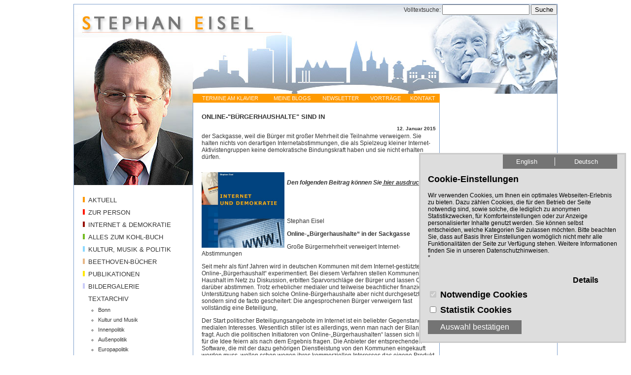

--- FILE ---
content_type: text/html
request_url: https://www.stephaneisel.de/start/Textarchiv/Archiv-allgemein/news/ONLINE-BUERGERHAUSHALTE-SIND-IN__5829.html?xz=0&cc=1&sd=1&ci=5829
body_size: 13285
content:
<!DOCTYPE HTML PUBLIC '-//W3C//DTD HTML 4.01 Transitional//EN'  'http://www.w3.org/TR/html4/loose.dtd'>

<html lang="DE">
<head>

<meta name="viewport" content="initial-scale=1">


<title> &nbsp;  &nbsp;ONLINE-&#34;BÜRGERHAUSHALTE&#34; SIND IN - Stephan Eisel -  </title>



<BASE href="https://www.stephaneisel.de/start/">

<LINK REL="SHORTCUT ICON" href="../styles/alphabit/clients/eisel/Default/favicon.ico">
<LINK REL="icon" TYPE="image/ico" href="../styles/alphabit/clients/eisel/Default/favicon.ico">


<meta http-equiv="Content-Type" content="text/html; charset=windows-1252">
<meta http-equiv="Content-Type" content="text/html; charset=ISO-8859-1">

<meta property="og:url" content="https://www.stephaneisel.de/start/Textarchiv/Archiv-allgemein/news/ONLINE-BUERGERHAUSHALTE-SIND-IN__5829.html">
<meta property="og:title" content="ONLINE-&#34;BÜRGERHAUSHALTE&#34; SIND IN">
<meta property="og:type" content="website">
<meta property='og:image' content='https://www.stephaneisel.de/clubs/eisel/news/buchcover-homepageschnitt(24).gif'>
<meta property='og:image:width' content='518'>
<meta property='og:image:height' content='471'>

<meta property="og:site_name" content="Stephan Eisel">

<meta name="Description" content="der Sackgasse, weil die B&amp;uuml;rger mit gro&amp;szlig;er Mehrheit die Teilnahme verweigern. Sie halten nichts von derartigen Internetabstimmungen, die als Spielzeug kleiner Internet-Aktivistengruppen keine demokratische Bindungskraft haben und sie nicht erhalten d&amp;uuml;rfen.">
<meta property="og:description" content="der Sackgasse, weil die B&amp;uuml;rger mit gro&amp;szlig;er Mehrheit die Teilnahme verweigern. Sie halten nichts von derartigen Internetabstimmungen, die als Spielzeug kleiner Internet-Aktivistengruppen keine demokratische Bindungskraft haben und sie nicht erhalten d&amp;uuml;rfen.">

<meta name="Keywords" content="Stephan Eisel, Bundestag, Bonn, Berlin, CDU, Europa, Bonn-Berlin, Musik, Politik, Kultur, GASP, EVSP, Vereinigtes Königreich, Polen, MdB, CDU/CSU, Beethoven, Helmut Kohl">

<meta name="Author" content="Stephan Eisel">
<meta name="Generator" content="abcOnline CMS from AlphaBit Data - www.abcOnline-cms.com">

<meta name="Content-language" content="DE">
<meta name="language" CONTENT="DE">

<meta name="ROBOTS" content="INDEX,FOLLOW">
<meta name="revisit-after" content="5 days">
<link rel='Stylesheet' media= 'all' href='../shared/slideshows//lightbox2/css/lightbox.css' type='text/css' >
<link rel="alternate" type="application/rss+xml" title="RSS Feed for Stephan Eisel" href="../rss/">

<link rel='Stylesheet' media= 'all' href='../Styles/Default/Cookie.css' type='text/css' > 
<link type="text/css" rel="Stylesheet" media="all" href="../styles/alphabit/clients/eisel/Default/Default.css">
 




<script src="../Shared/js/UserEntryScript.js" type="text/javascript"></script>


			<script src="../shared/js/standard.js" type="text/javascript"></script>


<SCRIPT TYPE="text/javascript">
<!--
	window.focus();
//-->
</SCRIPT>



 </head>
<body id="Standard"   class=" font_normal">


<div id='Page'   class=' noMenu2  noMenu3 '>

<div id='NavigationMobile'><a class='menu-link' role='button' href='#menu'>Menü</a><nav id='menu' class='menu'><ul  id='ULNavigationMobile' class='mobile'><li class='mobile  M1  ' ><a   href='https://www.stephaneisel.de/start/Aktuell/index.html'>AKTUELL</a></li><li class='mobile  has-submenu M1  ' ><a   href='https://www.stephaneisel.de/start/Stephan-Eisel/index.html'>ZUR PERSON</a><ul class='mobile MobileNavigation2 hidden' ><li class='mobile  M2  ' ><a   href='https://www.stephaneisel.de/start/Stephan-Eisel/Ausbildung/index.html'>Ausbildung</a></li><li class='mobile  M2  ' ><a   href='https://www.stephaneisel.de/start/Stephan-Eisel/Beruflich/index.html'>Beruflich</a></li><li class='mobile  M2  ' ><a   href='https://www.stephaneisel.de/start/Stephan-Eisel/Politisch/index.html'>Politisch</a></li><li class='mobile  M2  ' ><a   href='https://www.stephaneisel.de/start/Stephan-Eisel/Mein-Hobby-Musik/index.html'>Mein Hobby: Musik</a></li><li class='mobile  M2  ' ><a   href='https://www.stephaneisel.de/start/Stephan-Eisel/Mein-Bonn/index.html'>Mein Bonn</a></li></li></ul><li class='mobile  has-submenu M1 Termine ' ><a   href='https://www.stephaneisel.de/start/Internet/index.html'>INTERNET & DEMOKRATIE</a><ul class='mobile MobileNavigation2 hidden' ><li class='mobile  M2 Termine  ' ><a   href='https://www.stephaneisel.de/start/Internet/Buergerhaushalt/index.html'>Zum Internet-Buch</a></li><li class='mobile  M2 Termine  ' ><a   href='https://www.stephaneisel.de/start/Internet/INTERNET---DEMOKRATIE/index.html'>Internet-Bürgerhaushalt</a></li><li class='mobile  M2 Termine  ' ><a   href='https://www.stephaneisel.de/start/Internet/Medienberichte/index.html'>Medienberichte</a></li><li class='mobile  M2 Termine  ' ><a   href='https://www.stephaneisel.de/start/Internet/Internetmeldungen/index.html'>Internetmeldungen</a></li></li></ul><li class='mobile  has-submenu M1  ' ><a   href='https://www.stephaneisel.de/start/Mein-Bonn/index.html'>ALLES ZUM KOHL-BUCH</a><ul class='mobile MobileNavigation2 hidden' ><li class='mobile  M2  ' ><a   href='https://www.stephaneisel.de/start/Mein-Bonn/Stimmen-zum-Kohl-Buch/index.html'>Stimmen zum Buch</a></li><li class='mobile  M2  ' ><a   href='https://www.stephaneisel.de/start/Mein-Bonn/Bonn---Berlin-/index.html'>Besprechungen</a></li><li class='mobile  M2  ' ><a   href='https://www.stephaneisel.de/start/Mein-Bonn/Aktuelle-Bonner-/index.html'>Medienberichte</a></li><li class='mobile  M2  ' ><a   href='https://www.stephaneisel.de/start/Mein-Bonn/Archiv/index.html'>Archiv</a></li></li></ul><li class='mobile  has-submenu M1  ' ><a   href='https://www.stephaneisel.de/start/Politik-und-Musik/index.html'>KULTUR, MUSIK & POLITIK</a><ul class='mobile MobileNavigation2 hidden' ><li class='mobile  M2  ' ><a   href='https://www.stephaneisel.de/start/Politik-und-Musik/CD-UNSER-LUDWIG-LAECHELT/index.html'>CD UNSER LUDWIG LÄCHELT</a></li><li class='mobile  M2  ' ><a   href='https://www.stephaneisel.de/start/Politik-und-Musik/CD-Beethoven-Bonnensis/index.html'>CD Beethoven Bonnensis</a></li><li class='mobile  M2  ' ><a   href='https://www.stephaneisel.de/start/Politik-und-Musik/Politik---MUsik---Die-CD/index.html'>CD Musik & Politik</a></li><li class='mobile  M2  ' ><a   href='https://www.stephaneisel.de/start/Politik-und-Musik/Politik---Musik---das-Buch/index.html'>Buch: Politik & Musik</a></li><li class='mobile  M2  ' ><a   href='https://www.stephaneisel.de/start/Politik-und-Musik/Kulturnachrichten/index.html'>Kulturnachrichten</a></li></li></ul><li class='mobile  has-submenu M1  ' ><a   href='https://www.stephaneisel.de/start/Beethoven-Buecher/index.html'>BEETHOVEN-BÜCHER</a><ul class='mobile MobileNavigation2 hidden' ><li class='mobile  ParentM1 ' ><a   href='https://www.stephaneisel.de/start/Beethoven-Buecher/index.html'>BEETHOVEN-BÜCHER</a><li class='mobile  M2  ' ><a   href='https://www.stephaneisel.de/start/Beethoven-Buecher/Alle-Meldungen/index.html'>Das große Beethoven-Buch</a></li><li class='mobile  M2  ' ><a   href='https://www.stephaneisel.de/start/Beethoven-Buecher/Material/index.html'>Das kleine Beethoven-Buch</a></li><li class='mobile  M2  ' ><a   href='https://www.stephaneisel.de/start/Beethoven-Buecher/Bonn-und-Beethovens-Neunte/index.html'>Bonn und Beethovens Neunte</a></li></li></ul><li class='mobile  M1  ' ><a   href='https://www.stephaneisel.de/start/Publikationen/index.html'>PUBLIKATIONEN</a></li><li class='mobile  has-submenu M1  ' ><a   href='https://www.stephaneisel.de/start/Medienservice/index.html'>BILDERGALERIE</a><ul class='mobile MobileNavigation2 hidden' ><li class='mobile  M2  ' ><a   href='https://www.stephaneisel.de/start/Medienservice/Helmut-Kohl-mit-Stephan-Eisel/index.html'>Kohl mit Eisel</a></li><li class='mobile  M2  ' ><a   href='https://www.stephaneisel.de/start/Medienservice/Stimmen-ueber-Eisel/index.html'>Portraitbilder</a></li><li class='mobile  M2  ' ><a   href='https://www.stephaneisel.de/start/Medienservice/Pressebilder/index.html'>Eisel mit Partnern</a></li><li class='mobile  M2  ' ><a   href='https://www.stephaneisel.de/start/Medienservice/Downloads/index.html'>Karneval</a></li></li></ul><li class='mobile Aktiv  has-submenu M1  ' ><a href='https://www.stephaneisel.de/start/Textarchiv/index.html?'><span class='Selected'>TEXTARCHIV</span></a><ul class='mobile MobileNavigation2 hidden' ><li class='mobile  M2  ' ><a   href='https://www.stephaneisel.de/start/Textarchiv/Bonn/index.html'>Bonn</a></li><li class='mobile  M2  ' ><a   href='https://www.stephaneisel.de/start/Textarchiv/Kultur-und-Musik/index.html'>Kultur und Musik</a></li><li class='mobile  M2  ' ><a   href='https://www.stephaneisel.de/start/Textarchiv/Politik/index.html'>Innenpolitik</a></li><li class='mobile  M2  ' ><a   href='https://www.stephaneisel.de/start/Textarchiv/Aussenpolitik/index.html'>Außenpolitik</a></li><li class='mobile  M2  ' ><a   href='https://www.stephaneisel.de/start/Textarchiv/Europapolitik/index.html'>Europapolitik</a></li><li class='mobile  M2  ' ><a   href='https://www.stephaneisel.de/start/Textarchiv/Internet-und-Demokratie/index.html'>Internet und Demokratie</a></li><li class='mobile  M2  ' ><a   href='https://www.stephaneisel.de/start/Textarchiv/Demokratiefragen/index.html'>Demokratiefragen</a></li><li class='mobile  M2  ' ><a   href='https://www.stephaneisel.de/start/Textarchiv/Pressearchiv/index.html'>MdB-Medienarchiv</a></li></li></ul><li class='mobile  M1  ' ><a   href='https://www.stephaneisel.de/start/Klavier/index.html'>TERMINE AM KLAVIER</a></li><li class='mobile  M1  ' ><a   href='https://www.stephaneisel.de/start/Zum-Blog/index.html'>MEINE BLOGS</a></li><li class='mobile  M1  ' ><a   href='https://www.stephaneisel.de/start/Newsletter/index.html'>NEWSLETTER</a></li><li class='mobile  M1  ' ><a   href='https://www.stephaneisel.de/start/Test/index.html1'>VORTRÄGE</a><ul class='mobile MobileNavigation2 hidden' ><li class='mobile  M2  ' ><a   href='https://www.stephaneisel.de/start/index.asp?cl=eisel&amp;mi=1'></a></li></li></ul><li class='mobile  M1  ' ><a   href='https://www.stephaneisel.de/start/Kontakt/index.html'>KONTAKT</a></li></ul></nav></div>
<div id='StatusBar'>
<div class='ContentSearch'>
<form  ENCTYPE='multipart/form-data' name='UpdateRecord' action='https://www.stephaneisel.de/start/Aktuell/index.html?cl=eisel' method='post' >
<span class='Label'>Volltextsuche:</span>
<span class='SearchField'><input type='text'   class='SearchField' name='ContentSearch' value=''></span>
<span class='SurveySubmit' >
<input type='submit' name='SubmitContentSearch' value='Suche'  class='SaveButton'></span>
</form>
</div>

</div>
<div id="TheBanner">
<img src="../styles/alphabit/clients/eisel/Default/BannerMobile.jpg">
</div><div id='Banner'></div>
<div id='Navigation1'>
<ul  id='ULNavigation1' class='Navigation1_9'><li class='M1'><a   href='https://www.stephaneisel.de/start/Aktuell/index.html'  title='AKTUELL'  accesskey="1">AKTUELL</a></li><li class='M2'><a   href='https://www.stephaneisel.de/start/Stephan-Eisel/index.html'  title='STEPHAN EISEL'  accesskey="2">ZUR PERSON</a></li><li class='Menu_Termine'><a   href='https://www.stephaneisel.de/start/Internet/index.html'  title='Internet'  accesskey="3">INTERNET & DEMOKRATIE</a></li><li class='M4'><a   href='https://www.stephaneisel.de/start/Mein-Bonn/index.html'  title='Mein Bonn'  accesskey="4">ALLES ZUM KOHL-BUCH</a></li><li class='M5'><a   href='https://www.stephaneisel.de/start/Politik-und-Musik/index.html'  title='Politik und Musik'  accesskey="5">KULTUR, MUSIK & POLITIK</a></li><li class='M6'><a   href='https://www.stephaneisel.de/start/Beethoven-Buecher/index.html'  title='Beethoven-Bücher'  accesskey="6">BEETHOVEN-BÜCHER</a></li><li class='M7'><a   href='https://www.stephaneisel.de/start/Publikationen/index.html'  title='Publikationen'  accesskey="7">PUBLIKATIONEN</a></li><li class='M8'><a   href='https://www.stephaneisel.de/start/Medienservice/index.html'  title='Medienservice'  accesskey="8">BILDERGALERIE</a></li><li class='M9_aktiv Active' ><em><a href='https://www.stephaneisel.de/start/Textarchiv/index.html?'  title='Textarchiv'  accesskey="9"><span class='Selected'>TEXTARCHIV</span></a></em><ul  id='ULNavigation2' class='Navigation2_8'><li class='M9_1'><a   href='https://www.stephaneisel.de/start/Textarchiv/Bonn/index.html' title='Bonn' >Bonn</a></li><li class='M9_2'><a   href='https://www.stephaneisel.de/start/Textarchiv/Kultur-und-Musik/index.html' title='Kultur und Musik' >Kultur und Musik</a></li><li class='M9_3'><a   href='https://www.stephaneisel.de/start/Textarchiv/Politik/index.html' title='Politik' >Innenpolitik</a></li><li class='M9_4'><a   href='https://www.stephaneisel.de/start/Textarchiv/Aussenpolitik/index.html' title='Außenpolitik' >Außenpolitik</a></li><li class='M9_5'><a   href='https://www.stephaneisel.de/start/Textarchiv/Europapolitik/index.html' title='Europapolitik' >Europapolitik</a></li><li class='M9_6'><a   href='https://www.stephaneisel.de/start/Textarchiv/Internet-und-Demokratie/index.html' title='Internet und Demokratie' >Internet und Demokratie</a></li><li class='M9_7'><a   href='https://www.stephaneisel.de/start/Textarchiv/Demokratiefragen/index.html' title='Demokratiefragen' >Demokratiefragen</a></li><li class='M9_8'><a   href='https://www.stephaneisel.de/start/Textarchiv/Pressearchiv/index.html' title='Pressearchiv' >MdB-Medienarchiv</a></li></ul></li></ul>
</div>

<div id='Content'  class=' noMenu2  noMenu3 '>

<div id='Navigation0'>
<Table border='0' cellpadding='0' cellspacing='0'  id='TDNavigation0'><tr><td class='M11'><a   href='https://www.stephaneisel.de/start/Klavier/index.html'  title='Klavier'  accesskey="11">TERMINE AM KLAVIER</a></td><td class='M12'><a   href='https://www.stephaneisel.de/start/Zum-Blog/index.html'  title='Zum Blog'  accesskey="12">MEINE BLOGS</a></td><td class='M13'><a   href='https://www.stephaneisel.de/start/Newsletter/index.html'  title='NEWSLETTER'  accesskey="13">NEWSLETTER</a></td><td class='M14'><a   href='https://www.stephaneisel.de/start/Test/index.html'  title='Test'  accesskey="14">VORTRÄGE</a></td><td class='M15'><a   href='https://www.stephaneisel.de/start/Kontakt/index.html'  title='KONTAKT'  accesskey="15">KONTAKT</a></td></tr></Table>
</div>

<div id='Main' class='TheMain'>
<div id='Main_1' class='Grid'>
	<div class="News Module">
	

<div class="Item">
<span class="CategoryTag "><span class="theTag"></span></span>



<a class="Label" name="news_5829"></a>

<h2>ONLINE-&#34;B&Uuml;RGERHAUSHALTE&#34; SIND IN</h2>
				
	<div class="DateAndTime"><span class='Day'>12. </span><span class='Month'>Januar </span><span class='Year'>2015</span></div>
		
<div class='Ingress'>
	der Sackgasse, weil die B&uuml;rger mit gro&szlig;er Mehrheit die Teilnahme verweigern. Sie halten nichts von derartigen Internetabstimmungen, die als Spielzeug kleiner Internet-Aktivistengruppen keine demokratische Bindungskraft haben und sie nicht erhalten d&uuml;rfen.
</div>

<div class="Text"> 
<div class="Story">

<span class="ImageLeft"   >
			<img  border = '0' src='../clubs/eisel/news/buchcover-homepageschnitt(24).gif' width='168' height='153' alt='ONLINE-&#34;BÜRGERHAUSHALTE&#34; SIND IN' title='ONLINE-&#34;BÜRGERHAUSHALTE&#34; SIND IN' >
</span> <p>&nbsp;</p>
<p><em><strong>Den folgenden Beitrag k&ouml;nnen Sie<a href="http://www.stephaneisel.de/clubs/eisel/news/B&uuml;rgerhaushalt2014Jahresbilanz.pdf" target="_blank"> hier ausdrucken</a></strong></em></p>
<p>&nbsp;</p>
<p>&nbsp;</p>
<p>Stephan Eisel</p>
<p><strong>Online-&bdquo;B&uuml;rgerhaushalte&ldquo; in der Sackgasse </strong></p>
<p>Gro&szlig;e B&uuml;rgermehrheit verweigert Internet-Abstimmungen</p>
<p>Seit mehr als f&uuml;nf Jahren wird in deutschen Kommunen mit dem Internet-gest&uuml;tzten Online-&bdquo;B&uuml;rgerhaushalt&ldquo; experimentiert. Bei diesem Verfahren stellen Kommunen ihren Haushalt im Netz zu Diskussion, erbitten Sparvorschl&auml;ge der B&uuml;rger und lassen Online dar&uuml;ber abstimmen. Trotz erheblicher medialer und teilweise beachtlicher finanzieller Unterst&uuml;tzung haben sich solche Online-B&uuml;rgerhaushalte aber nicht durchgesetzt, sondern sind de facto gescheitert: Die angesprochenen B&uuml;rger verweigern fast vollst&auml;ndig eine Beteiligung,</p>
<p>Der Start politischer Beteiligungsangebote im Internet ist ein beliebter Gegenstand medialen Interesses. Wesentlich stiller ist es allerdings, wenn man nach der Bilanz fragt. Auch die politischen Initiatoren von Online-&bdquo;B&uuml;rgerhaushalten&ldquo; lassen sich lieber f&uuml;r die Idee feiern als nach dem Ergebnis fragen. Die Anbieter der entsprechenden Software, die mit der dazu geh&ouml;rigen Dienstleistung von den Kommunen eingekauft werden muss, wollen schon wegen ihres kommerziellen Interesses das eigene Produkt keinen Zweifeln ausgesetzt sehen.</p>
<p>So wird der n&uuml;chterne Blick auf die tats&auml;chliche Bilanz von Online-&bdquo;B&uuml;rgerhaushalte&ldquo; als viel gepriesenem Instrument von B&uuml;rgerbeteiligung von der medialen Technikfaszination allzu oft verdr&auml;ngt: In keinem einzigen Jahr seit der Erfassung solcher Verfahren 2008 wurde in mehr als 97 von &uuml;ber 14.000 St&auml;dten und Gemeinden in Deutschland ein ganz oder teilweise internetbasierter &bdquo;B&uuml;rgerhaushaltes&ldquo; durchgef&uuml;hrt. Auch auf diesem niedrigen Niveau geht die Gesamtzahl der Verfahren inzwischen weiter zur&uuml;ck.<a name="_ftnref1" href="https://internetunddemokratie.wordpress.com/wp-admin/post-new.php#_ftn1">[1]</a></p>
<p>Vor allem aber verweigern die B&uuml;rger fast geschlossen die Beteiligung an solchen Internetplattformen, obwohl &auml;u&szlig;erst niedrigschwellig schon eine e-mail-Adresse zur Registrierung ausreicht. Die Initiatoren nehmen damit bewusst in Kauf, dass Ortsfremde ebenso teilnehmen k&ouml;nnen wie Mehrfachregistrierungen mit verschiedenen mail-Adressen zugelassen werden. Aber auch dass f&uuml;hrt nicht zu einer nennenswerten Beteiligung.</p>
<p>2014 wurden nur noch zehn kommunale Online-&bdquo;B&uuml;rgerhaushalte&ldquo; in Deutschland durchgef&uuml;hrt. Selbst unter dem Einschluss von Mehrfachregistrierungen und Ortsfremden lag die Beteiligung in der H&auml;lfte der F&auml;lle bei nur bei 0,5 Prozent der jeweils &ouml;rtlich Wahlberechtigten. Nur in einem Fall (F&uuml;rstenwalde) erreichte sie mit 16,4 Prozent &uuml;berhaupt einen erw&auml;hnenswerten, aber immer noch v&ouml;llig unbefriedigenden Wert. Deutlich k&ouml;nnen B&uuml;rger einem Beteiligungsangebot kaum die kalte Schulter zeigen.</p>
<table>
<tbody>
<tr>
<td width="187"><strong>Ort /Wahlberechtigte</strong></td>
<td width="180"><strong>Zeitraum Online-&bdquo;B&uuml;rgerhaushalt&ldquo;</strong></td>
<td width="274"><strong>Beteiligung in Prozent der Wahlberechtigten </strong>(absolute Zahl) (reg. E-Mail-Adressen, nicht bereinigt um Mehrfachregistrierungen und Ortsfremde)</td>
</tr>
<tr>
<td width="187">Jena (85.068)</td>
<td width="180">Ohne zeitliche Begrenzung</td>
<td width="274">0,5 Prozent (480)</td>
</tr>
<tr>
<td width="187">Langenhagen (41.920)</td>
<td width="180">06.03.- 20.7. 2014</td>
<td width="274">0,5 Prozent (212)</td>
</tr>
<tr>
<td width="187">Hasselroth (7.228)</td>
<td width="180">30.06. &ndash; 10.08. 2014</td>
<td width="274">0,3 Prozent (20)</td>
</tr>
<tr>
<td width="187">Trier ( 84.291)</td>
<td width="180">17.09. &ndash; 15.10.2014</td>
<td width="274">3,5 Prozent (3.021)</td>
</tr>
<tr>
<td width="187">F&uuml;rstenwalde (9.564)</td>
<td width="180">01.09. &ndash; 30.09.2014</td>
<td width="274">16,4 Prozent (1.569)</td>
</tr>
<tr>
<td width="187">Nephten (18.603)</td>
<td width="180">27.09. &ndash; 19.10.2014</td>
<td width="274">0,3 Prozent (51)</td>
</tr>
<tr>
<td width="187">Potsdam (130.541)</td>
<td width="180">29.09. &ndash; 09.11. 2014</td>
<td width="274">1,8 Prozent (2.396)</td>
</tr>
<tr>
<td width="187">M&uuml;hlheim am Main (19.106)</td>
<td width="180">29.09. &ndash; 20.10.2014</td>
<td width="274">2,6 Prozent (514)</td>
</tr>
<tr>
<td width="187">Bonn (226.487)</td>
<td width="180">14.11. &ndash; 12.12.2014</td>
<td width="274">1,9 Prozent (4.487)</td>
</tr>
<tr>
<td width="187">K&ouml;ln (729.081)</td>
<td width="180">17.11. &ndash; 7.12.2014</td>
<td width="274">0,5 Prozent (3.931)</td>
</tr>
</tbody>
</table>
<p>&nbsp;</p>
<p>Noch deutlicher wird die fehlende Legitimation solcher Online-Verfahren, wenn man die Stimmenzahl betrachtet, die auf einzelne Sparvorschl&auml;ge entfallen. Nicht jeder registrierte Teilnehmer votiert n&auml;mlich zu jedem Sparvorschlag. Wo die Zustimmung zu einem Sparvorschlag am gr&ouml;&szlig;ten ist, bezeichnen Stadtverwaltungen und von ihnen beauftragte Software-Anbieter dies gerne, aber irref&uuml;hrend als &bdquo;Bestenliste&ldquo;. Tats&auml;chlich handelt es sich bei solchen Abstimmungsergebnissen aber regelm&auml;&szlig;ig um Voten kleinster Minderheiten, wie diese Beispiele aus dem Jahr 2014 erneut belegen:</p>
<table>
<tbody>
<tr>
<td width="215"><strong>Ort /Wahlberechtigte</strong></td>
<td width="369"><strong>H&ouml;chster Zustimmungsgrad zu einem Sparvorschlag </strong></td>
</tr>
<tr>
<td width="215">Trier ( 84.291)</td>
<td width="369">114 Stimmen (0,1 Prozent der Wahlberechtigten)</td>
</tr>
<tr>
<td width="215">M&uuml;hlheim am Main (19.106)</td>
<td width="369">48 Stimmen (0,2 Prozent der Wahlberechtigten )</td>
</tr>
<tr>
<td width="215">Bonn (226.487)</td>
<td width="369">715 Stimmen (0,3 Prozent der Wahlberechtigten )</td>
</tr>
<tr>
<td width="215">K&ouml;ln (729.081)</td>
<td width="369">341 Stimmen (0,04 Prozent der Wahlberechtigten)</td>
</tr>
</tbody>
</table>
<p>&nbsp;</p>
<p>Selbst die Zahl gew&auml;hlter ehrenamtlicher Mandatstr&auml;ger liegt in den Kommunen h&ouml;her als solche Stimmenzahlen. Hinter derartigen &bdquo;Spitzenreitern&ldquo; werden f&uuml;r allermeisten Sparvorschl&auml;ge Stimmenzahlen abgegeben, die selbst im Promillebereich nicht mehr messbar sind.</p>
<p>Es verwundert deshalb nicht, dass selbst die wenigen Kommunen, die einen Online-&bdquo;B&uuml;rgerhaushalt&ldquo; durchgef&uuml;hrt haben, diesen angesichts der Beteiligungsverweigerung der B&uuml;rger nicht wiederholt haben. Nur die H&auml;lfte davon (48) wagten einen zweiten Versuch. Von den z. Zt. 76 St&auml;dten &uuml;ber 100.000 Einwohnern haben bisher lediglich 26 ein solches Verfahren durchgef&uuml;hrt, davon haben nur zw&ouml;lf das Verfahren wiederholt.</p>
<p>Nur in einem Fall, n&auml;mlich in Bonn, kam es in einer gr&ouml;&szlig;eren Kommune bisher zu drei Online-&bdquo;B&uuml;rgerhaus&shy;halten&ldquo;.<a name="_ftnref2" href="https://internetunddemokratie.wordpress.com/wp-admin/post-new.php#_ftn2">[2]</a> Zu einer h&ouml;heren Akzeptanz in der B&uuml;rgerschaft f&uuml;hrte diese Verfahrenswie&shy;derholung nicht. Aufschlussreich ist aber der in Bonn selbst von den Initiatoren einger&auml;umte Anteil Orts&shy;fremder und Mehrfachregistrierter: bis zu einem Drittel der sowieso schon sehr niedrigen Teilnehmerzahlen entfallen auf diese Gruppe. Die um solche Manipulationen bereinigte Beteiligungsquote lag in Bonn 2011 bei nur 4 Prozent, 2013 bei 0,5 Prozent und 2014 bei 1,4 Prozent der Wahlberechtigten. Die Kosten f&uuml;r die Durch&shy;f&uuml;hrung ihres Internet-&bdquo;B&uuml;rgerhaushaltes&ldquo; hat die Bonner Stadtverwaltung &uuml;brigens mit 300.000 Euro angegeben.</p>
<p>Die gro&szlig;e Distanz der Bev&ouml;lkerung zu derartigen Internet-Verfahren wird regelm&auml;&szlig;ig auch in wissenschaftli&shy;chen Studien deutlich. So ver&ouml;ffentlichte die Bertelsmann-Stiftung im September 2014 unter dem Titel &bdquo;Viel&shy;f&auml;ltige Demokratie&ldquo;<a name="_ftnref3" href="https://internetunddemokratie.wordpress.com/wp-admin/post-new.php#_ftn3"><sup><sup>[3]</sup></sup></a> die Ergebnisse einer telefonischen Befragung von 2.700 B&uuml;rgern ab 18 Jahren aus 27 St&auml;dten und Gemeinden &ndash; darunter auch Bonn &ndash; nach ihren bevorzugten kommunalen Beteiligungsformen. Un&shy;ter allen Beteiligungsformen schnitt &bdquo;Online-Beteiligung&ldquo; am deutlich schlechtesten ab. 43 Prozent der be&shy;fragten B&uuml;rger lehnten &bdquo;Online-Beteiligung&ldquo; als sehr schlecht bzw. schlecht ab, nur 33 Prozent hielten sie f&uuml;r sehr gut oder gut. Diese eindeutige Ablehnung von &bdquo;Online-Beteiligung&ldquo; ist umso bemerkenswerter als in fast einem Drittel der einbezogenen Kommunen (8 von 27) Online-Beteiligungsverfahren (meist als &bdquo;B&uuml;rgerhaus&shy;halte&ldquo;) bereits durchgef&uuml;hrt worden waren. Auch in Bonn &uuml;berwog deutlich die Ablehnung des Verfahrens: 41 Prozent der befragten Bonner hielten es f&uuml;r sehr schlecht bzw. schlecht nur 25 Prozent f&uuml;r sehr gut bzw. gut. Das Fazit der Bertelsmann-Stiftung lautet: &bdquo;Auffallend in der Rangliste demo&shy;kratischer Beteiligungswege ist jedoch die ausgesprochen schlechte Bewertung neuer Formen der Online-Betei&shy;ligung &ndash; diese haben von allen Beteiligungsfor&shy;men die geringste Zustimmung erhalten. Nur die Online-Beteili&shy;gung bewerten mehr Menschen eher negativ (43%) als positiv (33%). &bdquo;</p>
<p>Wer B&uuml;rgerbeteiligung erst nimmt, darf die Ablehnung von Online-&bdquo;B&uuml;rgerhaushalten&ldquo; durch die B&uuml;rger nicht ignorieren, sondern muss akzeptieren, dass die Ergebnisse solcher Internetabstimmungen angesichts der ver&shy;schwindend geringen Beteiligung keine demokratische Bindungskraft entfalten k&ouml;nnen und d&uuml;rfen. Bezeichnenderweise geben sich die meisten Verfechter solcher Online-&bdquo;B&uuml;rgerhaushalte&ldquo; nicht mit einer wesentlich unproblematischeren Diskussionsplattform im Internet zufrieden, sondern beharren trotz der Ablehnung durch die B&uuml;rger auf dem Abstimmungsteil. Es ist jedoch nicht vertretbar, f&uuml;r solche Formen der Zwangsbegl&uuml;ckung das Zertifikat &bdquo;B&uuml;rgerbeteiligung&ldquo; zu missbrauchen. Ohne Demokratiekompetenz landet Technikfaszination eben in der Sackgasse.</p>
<p><a name="_ftn1" href="https://internetunddemokratie.wordpress.com/wp-admin/post-new.php#_ftnref1">[1]</a> Wiewohl von der Firma Zebralog GmbH als einem der Anbieter entsprechender Software mit eigenem kommerziellen Interesse verfasst spricht selbst der von der Bundeszentrale f&uuml;r politische Bildung und der Servicestelle &bdquo;Kommunen in der einen Welt&ldquo; herausgegebene &bdquo;7. Statusbericht des Portals buergerhaushalt.org (Juni2014)&ldquo; von &bdquo;der steigenden Zahl von B&uuml;rgerhaushalten auf dem Abstellgleis&ldquo; und r&auml;umt ein: &ldquo;Zudem diskutieren offenbar weniger Kommunen &uuml;ber die Einf&uuml;hrung eines B&uuml;rgerhaushaltes.&ldquo; <a href="http://buergerhaushalt.org/sites/default/files/7._Statusbericht_2014_Buergerhaushalte_in_Deutschland_13062014.pdf#overlay-context=de/article/siebter-statusbericht-zum-buergerhaushalten-deutschland-jetzt-online" rel="nofollow">http://buergerhaushalt.org/sites/default/files/7._Statusbericht_2014_Buergerhaushalte_in_Deutschland_13062014.pdf#overlay-context=de/article/siebter-statusbericht-zum-buergerhaushalten-deutschland-jetzt-online</a></p>
<p><a name="_ftn2" href="https://internetunddemokratie.wordpress.com/wp-admin/post-new.php#_ftnref2">[2]</a> Dazu im einzelnen: <a href="https://internetunddemokratie.wordpress.com/2014/12/15/bonn-packts-an-manipulativ-und-ohne-legitimation/" rel="nofollow">https://internetunddemokratie.wordpress.com/2014/12/15/bonn-packts-an-manipulativ-und-ohne-legitimation/</a></p>
<p><a name="_ftn3" href="https://internetunddemokratie.wordpress.com/wp-admin/post-new.php#_ftnref3">[3]</a> <a href="http://www.bertelsmann-stiftung.de/cps/rde/xbcr/SID-CED45E4F-E5EB63FD/bst/xcms_bst_dms_40279_40280_2.pdf" rel="nofollow">http://www.bertelsmann-stiftung.de/cps/rde/xbcr/SID-CED45E4F-E5EB63FD/bst/xcms_bst_dms_40279_40280_2.pdf</a></p>
</div> 
</div> <div class='Paragraph'><h3><a  href='../clubs/eisel/news/Bürgerhaushalt2014Jahresbilanz.pdf' target='_blank'>Online-&#34;Bürgerhaushalte&#34; in der Sackgasse</a></h3><div class='Story'><p></p></div></div><div class='RSS'><a href='../RSS/?cl=eisel' target='_blank' title='RSS'><IMG SRC='../Clubs/Default/rss.gif' ALT='RSS' BORDER=0></a></div></div>
</span></div></div>
<div id="BackTopLinks">
			<span class='BackLink'><a href='javascript:history.back();'>Zurück</a></span>
</div>
			

		 			</div> 
						
<div id='Update'>


</div>

			<div id='UpdateClearfix'>&nbsp;</div>
</div><div id='ContentClearfix'>&nbsp;</div>

</div> 

<div id="Footer"  class=' noMenu2  noMenu3 '>

<table class='Footer' cellspacing="0">
<tr>

 <td class="FooterModules">


		<span>
			
			<a href="https://www.stephaneisel.de/start/ShowFooter.asp?cl=eisel&amp;CS=1&amp;CA=impre" target="_blank">Impressum</a>
		</span>
	
  </td>

 <td class="FooterModules">


		<span>
	
			<a href="javascript:Fenster('./TermsAndConditionsInPopUp.asp?cl=eisel',600,900)">Datenschutz</a>
		</span>


	
  </td>

 <td class="FooterModules">

  </td>


<td class="FooterStandard">

	
	<span class="abcOnline">


		

			<a href="https://www.alphabit-webdesign.de/start/AlphaBit-Webdesign/index.html?pw=eisel" target="_blank"> Powered by abcOnline</a>

		
	</span>

	
		<span class="AdminLogin">




	<a href="https://www.stephaneisel.de/Admin/AdminLogin.asp?cl=eisel&amp;focus=1" target="Admin">Admin Login</a>






		</span>

	



</td></tr></Table> 


</div> 
 <Address>
 	
</Address>

<script type="text/javascript" src="https://apis.google.com/js/plusone.js"></script>


<div id="ShowCookie" style="position:fixed;right:10px;bottom:25px;width:30%;min-width:250px;margin:0 auto;padding:15px;padding-bottom:10px;overflow:auto;color:#000;background-color:#fff;z-index:10000000;border:3px solid #ccc;">
<div id='cookiebuttons' style='float:right;margin-right:30px;margin-bottom:10px;'><button type='button' class='CookieEnglish'  onclick='changeLanguage("EN")' > English</button>&nbsp;&nbsp;<button type='button' class='CookieGerman'  onclick='changeLanguage("DE")' > Deutsch</button></div><nav id='cookiecontent' style='margin-bottom:5px;' class='cookiecontents'><h2 style='color:#000;clear:both;' id='heading'>Cookie-Einstellungen</h2><div id='CookieIntroduction' style='padding-bottom:5px'>Wir verwenden Cookies, um Ihnen ein optimales Webseiten-Erlebnis zu bieten. Dazu zählen Cookies, die für den Betrieb der Seite notwendig sind, sowie solche, die lediglich zu anonymen Statistikzwecken, für Komforteinstellungen oder zur Anzeige personalisierter Inhalte genutzt werden. Sie können selbst entscheiden, welche Kategorien Sie zulassen möchten. Bitte beachten Sie, dass auf Basis Ihrer Einstellungen womöglich nicht mehr alle Funktionalitäten der Seite zur Verfügung stehen. Weitere Informationen finden Sie in unseren Datenschutzhinweisen.<br>*</div><div class='morecookieinfos' style='margin-bottom:10px;padding:5px;'><h3 id='NecessaryHeading' style='color:#000;padding-bottom:10px;margin:0'>Notwendige Cookies</h3><div id='CookieNecessaryExplanation' style='margin-bottom:10px;'>Diese Cookies sind für den Betrieb der Seite unbedingt notwendig und ermöglichen beispielsweise sicherheitsrelevante Funktionalitäten. Außerdem können wir mit dieser Art von Cookies ebenfalls erkennen, ob Sie in Ihrem Profil eingeloggt bleiben möchten, um Ihnen unsere Dienste bei einem erneuten Besuch unserer Seite schneller zur Verfügung zu stellen.</div><h3 id='MarketingHeading' style='color:#000;padding-bottom:10px;margin:0'>Statistik Cookies</h3><div id='CookieStatisticExplanation' style='padding-bottom:10px'>Um unser Angebot und unsere Webseite weiter zu verbessern, erfassen wir anonymisierte Daten für Statistiken und Analysen. Mithilfe dieser Cookies können wir beispielsweise die Besucherzahlen und den Effekt bestimmter Seiten unseres Web-Auftritts ermitteln und unsere Inhalte optimieren.</div></div><a class='js_open_morecookieinfos' style='display:block;width:90%;padding-right:5%;text-align:right;color:#f00;margin-bottom:10px;' role='button' href='javascript:undefined'>Details</a><h2 style='color:#000;padding-bottom:10px;margin:0'><input type='checkbox'id='confirmnecessary' name='confirmnecessary' disabled checked value='Necessary'>&nbsp;<span id='NecessaryCheckbox'>Notwendige Cookies</span></h2><h2 style='color:#000;padding-bottom:10px;margin:0'><input type='checkbox'id='confirmstatistics' name='confirmstatistics' value='Statistics'>&nbsp;<span id='MarketingCheckbox'>Statistik Cookies</span></h2><button type='button' id='confirmselection' onclick='SaveCookies("Cookieeisel")' ><span id='confirmselectionButton'style='color:#000;padding-bottom:10px'>Auswahl bestätigen</span></button></nav>

</div>

<script type='text/javascript' src='../shared/slideshows/lightbox2/js/lightbox-plus-jquery.js'></script>

<script>
    lightbox.option({
      'resizeDuration': 200,
      'wrapAround': true
    })
</script>


<script type='text/javascript'>
jQuery( document ).ready( function( $ ) {

	var $menu = $('#menu'),
	  $menulink = $('.menu-link'),
	  $menuTrigger = $('.has-submenu > a');

	$menulink.click(function(e) {
		e.preventDefault();
		$menulink.toggleClass('active');
		$menu.toggleClass('active');
	});

	$menuTrigger.click(function(e) {
		var $this = $(this);
				e.preventDefault();
		
		$this.toggleClass('active').next('ul').toggleClass('active');
	});

});
</script>

<script type='text/javascript'>
 	jQuery( document ).ready( function( $ )  {
	 var $showmorecookieinfos = $('.js_open_morecookieinfos'),
	 $morecookieinfos = $('.morecookieinfos'); 		 $showmorecookieinfos.on('click', function (event) {
 	    event.preventDefault();
 	    $morecookieinfos.toggleClass('is-open');
 	  });
 });
</script>
<script type='text/javascript'>
 function changeLanguage(language) { 
 var heading = document.getElementById('heading'); 
 var cookieIntroduction = document.getElementById('CookieIntroduction'); 
 var cookieNecessaryExplanation = document.getElementById('CookieNecessaryExplanation'); 
 var cookieStatisticExplanation = document.getElementById('CookieStatisticExplanation'); 
 var necessaryCheckbox = document.getElementById('NecessaryCheckbox'); 
 var marketingCheckbox = document.getElementById('MarketingCheckbox'); 
 var necessaryHeading = document.getElementById('NecessaryHeading'); 
 var marketingHeading = document.getElementById('MarketingHeading'); 
 var confirmButton = document.getElementById('confirmselectionButton'); 
  if (language == 'EN') { 
 heading.innerHTML  = 'Cookie settings';
 necessaryCheckbox.innerHTML  = 'Required cookies';
 marketingCheckbox.innerHTML  = 'Statictics cookies';
 necessaryHeading.innerHTML  = 'Required cookies';
 marketingHeading.innerHTML  = 'Statictics cookies';
 cookieIntroduction.innerHTML  = 'We use cookies so that we can offer you the best possible website experience. This includes cookies which are necessary for the operation of the website, as well as other cookies which are used solely for anonymous statistical purposes, for more comfortable website settings, or for the display of personalised content. You are free to decide which categories you would like to permit. Please note that depending on the settings you choose, the full functionality of the website may no longer be available. Further information can be found in our Privacy Policy.<br>*';
 cookieNecessaryExplanation.innerHTML  = 'These cookies are necessary to run the core functionalities of this website, e.g. security related functions. With these cookies we can also detect if you want to stay logged into your profile to provide you with fast access to our services after revisiting our website.';
 cookieStatisticExplanation.innerHTML  = 'In order to continuously improve our website, we anonymously track data for statistical and analytical purposes. With these cookies we can , for example, track the number of visits or the impact of specific pages of our web presence and therefore optimize our content.';
 confirmButton.innerHTML  = 'Confirm selection';
 } else { 
 heading.innerHTML  = 'Cookie-Einstellungen';
 necessaryCheckbox.innerHTML  = 'Notwendige Cookies';
 marketingCheckbox.innerHTML  = 'Statistik Cookies';
 necessaryHeading.innerHTML  = 'Notwendige Cookies';
 marketingHeading.innerHTML  = 'Statistik Cookies';
 cookieIntroduction.innerHTML  = 'Wir verwenden Cookies, um Ihnen ein optimales Webseiten-Erlebnis zu bieten. Dazu zählen Cookies, die für den Betrieb der Seite notwendig sind, sowie solche, die lediglich zu anonymen Statistikzwecken, für Komforteinstellungen oder zur Anzeige personalisierter Inhalte genutzt werden. Sie können selbst entscheiden, welche Kategorien Sie zulassen möchten. Bitte beachten Sie, dass auf Basis Ihrer Einstellungen womöglich nicht mehr alle Funktionalitäten der Seite zur Verfügung stehen. Weitere Informationen finden Sie in unseren Datenschutzhinweisen.<br>*';
 cookieNecessaryExplanation.innerHTML  = 'Diese Cookies sind für den Betrieb der Seite unbedingt notwendig und ermöglichen beispielsweise sicherheitsrelevante Funktionalitäten. Außerdem können wir mit dieser Art von Cookies ebenfalls erkennen, ob Sie in Ihrem Profil eingeloggt bleiben möchten, um Ihnen unsere Dienste bei einem erneuten Besuch unserer Seite schneller zur Verfügung zu stellen.';
 cookieStatisticExplanation.innerHTML  = 'Um unser Angebot und unsere Webseite weiter zu verbessern, erfassen wir anonymisierte Daten für Statistiken und Analysen. Mithilfe dieser Cookies können wir beispielsweise die Besucherzahlen und den Effekt bestimmter Seiten unseres Web-Auftritts ermitteln und unsere Inhalte optimieren.';
 confirmButton.innerHTML  = 'Auswahl bestätigen';
 }
 }
 
 
 
function SaveCookies(cookieName)
 { 
 if (confirmstatistics.checked) 
 { 
 var cookieField = 'CookieSettings';
 var cookieValue = 'Statistic';
 var myDate = new Date();
 myDate.setMonth(myDate.getMonth() + 12);
 document.cookie = cookieName  +'=' + cookieValue + '; expires=' + myDate + ';path=/'
 location.reload(true); 
 } else { 
 var cookieField = 'CookieSettings';
 var cookieValue = 'Necessary';
 var myDate = new Date();
 myDate.setMonth(myDate.getMonth() + 12);
 document.cookie = cookieName  +'=' + cookieValue + '; expires=' + myDate + ';path=/'
 location.reload(true); 
 } 
 };
jQuery( document ).ready( function( $ ) {

	var $cookiecontent = $('#cookiecontent'),
	  $confirmSelection = $('#confirmselection'),	  $confirmStatistics = $('#confirmstatistics'),	  $contentlink = $('.content-link');

	$contentlink.click(function(e) {
		e.preventDefault();
		$contentlink.toggleClass('active');
	});
	$confirmSelection.click(function(e) {
	});
});
</script>


   <script type="text/javascript">


     $(window).load(function(){

 $(document).ready(function(){
     $('input').on("input", function(){
         if($(this).val().length==$(this).attr("maxlength")){
             $(this).next().focus();
         }
     });

 
 });

     });

</script>
</body>
</html>





--- FILE ---
content_type: text/css
request_url: https://www.stephaneisel.de/Styles/Default/Cookie.css
body_size: 584
content:

#ShowCookie {
font-family:Arial, sans-serif;
font-size:12px;
 line-height:auto;
background-color: #DDDDDD !important;
color: #000 !important;
padding-top: 0 !important;
bottom: 25px !important;
min-width:250px !important;

}
#ShowCookie a,
#ShowCookie a:visited,
#ShowCookie a:hover {
  color:#000 !important;
  border:none  !important;
  text-decoration: none !important;
  font-size:16px;
  font-weight:bold;
}

#ShowCookie a:hover {
  text-decoration: underline !important;
}


.morecookieinfos {
  max-height:0;

   overflow:hidden;
   transition: all ease 2s;
   margin-bottom:10px;
   margin-top:10px;
   padding-top:0 !important;
/*   padding-top:10px !important; */
}


.morecookieinfos.is-open {
  max-height:600px;
  overflow:auto;
  background-color:#BBBBBB;
  color:#000;

}

.morecookieinfos h3 {
  font-size:14px;
   line-height:normal;
  font-weight: bold;
  font-family:Arial, sans-serif;
  padding-top:5px;
}


#ShowCookie h2 {
    font-size:18px;
    line-height:normal;
  color:#000 !important;
  font-family:Arial, sans-serif;
}
#ShowCookie #cookiebuttons {
  background-color: #747474;
  color:#fff;
  padding:6px;
  right:8px !important;
  margin-right:0px !important;
  min-width: 220px;

}

#cookiecontent {
  margin-top:40px;
}


.CookieEnglish {
  background-color: #747474;
  border:none;
  padding-right:20px;
  border-right: 1px solid #fff;
  color:#fff;
  width:100px;
}
.CookieGerman {
  background-color: #747474;
  border:none;
  padding-left:20px;
  color:#fff;
  width:100px;
}

#confirmselection {
    background-color: #747474;
  border:none;
  padding:5px;
  width:190px;
  display: block;
}
#confirmselectionButton {
     padding:5px;
     font-size:16px;
  color:#fff !important;
}




@media screen and (max-width : 600px) {

#ShowCookie #cookiebuttons {
  display:none;
}
}



--- FILE ---
content_type: text/css
request_url: https://www.stephaneisel.de/styles/alphabit/clients/eisel/Default/Navigation.css
body_size: 1498
content:
/* CSS Document */

/*Formatierung der Navigation1 */

#ULNavigation1 a {color:#333; text-decoration:none;}
#ULNavigation1 a:visited {color:#333; text-decoration:none;}
#ULNavigation1 a:hover {color:#131313;}

#ULNavigation1 {font-family:Verdana, Arial, Helvetica, sans-serif;
/*padding-left:29px;  KLAPPT NICHT IM IE6*/
position:relative;
left: -11px;
font-size: 13px;
line-height: 25px;
/*text-transform: uppercase;*/
}




#ULNavigation1 em { font-style:normal;}

#ULNavigation2 {font-family:Verdana, Arial, Helvetica, sans-serif;
				font-size:11px;
				padding-left:20px;
				line-height: 20px;
				text-transform:none;
				}

li.M1 {list-style-image:url(M1.gif);}
li.M1_aktiv {list-style-image:url(M1_aktiv.gif);}

li.M2 {list-style-image:url(M2.gif);}
li.M2_aktiv {list-style-image:url(M2_aktiv.gif);}
	li.M2_1 {list-style-image:url(m_unter.gif);}
	li.M2_1_aktiv {list-style-image:url(M2_Unter_aktiv.gif);}
	li.M2_2 {list-style-image:url(m_unter.gif);}
	li.M2_2_aktiv {list-style-image:url(M2_Unter_aktiv.gif);}
	li.M2_3 {list-style-image:url(m_unter.gif);}
	li.M2_3_aktiv {list-style-image:url(M2_Unter_aktiv.gif);}
	li.M2_4 {list-style-image:url(m_unter.gif);}
	li.M2_4_aktiv {list-style-image:url(M2_Unter_aktiv.gif);}
	li.M2_5 {list-style-image:url(m_unter.gif);}
	li.M2_5_aktiv {list-style-image:url(M2_Unter_aktiv.gif);}
	li.M2_6 {list-style-image:url(m_unter.gif);}
	li.M2_6_aktiv {list-style-image:url(M2_Unter_aktiv.gif);}
	li.M2_7 {list-style-image:url(m_unter.gif);}
	li.M2_7_aktiv {list-style-image:url(M2_Unter_aktiv.gif);}
	li.M2_8 {list-style-image:url(m_unter.gif);}
	li.M2_8_aktiv {list-style-image:url(M2_Unter_aktiv.gif);}
	li.M2_9 {list-style-image:url(m_unter.gif);}
	li.M2_9_aktiv {list-style-image:url(M2_Unter_aktiv.gif);}
	li.M2_10 {list-style-image:url(m_unter.gif);}
	li.M2_10_aktiv {list-style-image:url(M2_Unter_aktiv.gif);}

li.Menu_Termine {list-style-image:url(M3.gif);}
li.Menu_Termine_aktiv {list-style-image:url(M3_aktiv.gif);}
li.M3 {list-style-image:url(M3.gif);}
li.M3_aktiv {list-style-image:url(M3_aktiv.gif);}
	li.M3_1 {list-style-image:url(m_unter.gif);}
	li.M3_1_aktiv {list-style-image:url(M3_Unter_aktiv.gif);}
	li.M3_2 {list-style-image:url(m_unter.gif);}
	li.M3_2_aktiv {list-style-image:url(M3_Unter_aktiv.gif);}
	li.M3_3 {list-style-image:url(m_unter.gif);}
	li.M3_3_aktiv {list-style-image:url(M3_Unter_aktiv.gif);}
	li.M3_4 {list-style-image:url(m_unter.gif);}
	li.M3_4_aktiv {list-style-image:url(M3_Unter_aktiv.gif);}
	li.M3_5 {list-style-image:url(m_unter.gif);}
	li.M3_5_aktiv {list-style-image:url(M3_Unter_aktiv.gif);}
	li.M3_6 {list-style-image:url(m_unter.gif);}
	li.M3_6_aktiv {list-style-image:url(M3_Unter_aktiv.gif);}
	li.M3_7 {list-style-image:url(m_unter.gif);}
	li.M3_7_aktiv {list-style-image:url(M3_Unter_aktiv.gif);}
	li.M3_8 {list-style-image:url(m_unter.gif);}
	li.M3_8_aktiv {list-style-image:url(M3_Unter_aktiv.gif);}
	li.M3_9 {list-style-image:url(m_unter.gif);}
	li.M3_9_aktiv {list-style-image:url(M3_Unter_aktiv.gif);}
	li.M3_10 {list-style-image:url(m_unter.gif);}
	li.M3_10_aktiv {list-style-image:url(M3_Unter_aktiv.gif);}

li.M4 {list-style-image:url(M4.gif);}
li.M4_aktiv {list-style-image:url(M4_aktiv.gif);}
	li.M4_1 {list-style-image:url(m_unter.gif);}
	li.M4_1_aktiv {list-style-image:url(M4_Unter_aktiv.gif);}
	li.M4_2 {list-style-image:url(m_unter.gif);}
	li.M4_2_aktiv {list-style-image:url(M4_Unter_aktiv.gif);}
	li.M4_3 {list-style-image:url(m_unter.gif);}
	li.M4_3_aktiv {list-style-image:url(M4_Unter_aktiv.gif);}
	li.M4_4 {list-style-image:url(m_unter.gif);}
	li.M4_4_aktiv {list-style-image:url(M4_Unter_aktiv.gif);}
	li.M4_5 {list-style-image:url(m_unter.gif);}
	li.M4_5_aktiv {list-style-image:url(M4_Unter_aktiv.gif);}
	li.M4_6 {list-style-image:url(m_unter.gif);}
	li.M4_6_aktiv {list-style-image:url(M4_Unter_aktiv.gif);}
	li.M4_7 {list-style-image:url(m_unter.gif);}
	li.M4_7_aktiv {list-style-image:url(M4_Unter_aktiv.gif);}
	li.M4_8 {list-style-image:url(m_unter.gif);}
	li.M4_8_aktiv {list-style-image:url(M4_Unter_aktiv.gif);}
	li.M4_9 {list-style-image:url(m_unter.gif);}
	li.M4_9_aktiv {list-style-image:url(M4_Unter_aktiv.gif);}
	Li.M4_10 {list-style-image:url(m_unter.gif);}
	li.M4_10_aktiv {list-style-image:url(M4_Unter_aktiv.gif);}

li.M5 {list-style-image:url(M5.gif);}
li.M5_aktiv {list-style-image:url(M5_aktiv.gif);}
li.M5_2 {list-style-image:url(m_unter.gif);}
	li.M5_1_aktiv {list-style-image:url(M5_Unter_aktiv.gif);}
	li.M5_1 {list-style-image:url(m_unter.gif);}
	li.M5_2_aktiv {list-style-image:url(M5_Unter_aktiv.gif);}
	li.M5_3 {list-style-image:url(m_unter.gif);}
	li.M5_3_aktiv {list-style-image:url(M5_Unter_aktiv.gif);}
	li.M5_4 {list-style-image:url(m_unter.gif);}
	li.M5_4_aktiv {list-style-image:url(M5_Unter_aktiv.gif);}
	li.M5_5 {list-style-image:url(m_unter.gif);}
	li.M5_5_aktiv {list-style-image:url(M5_Unter_aktiv.gif);}
	li.M5_6 {list-style-image:url(m_unter.gif);}
	li.M5_6_aktiv {list-style-image:url(M5_Unter_aktiv.gif);}
	li.M5_7 {list-style-image:url(m_unter.gif);}
	li.M5_7_aktiv {list-style-image:url(M5_Unter_aktiv.gif);}
	li.M5_8 {list-style-image:url(m_unter.gif);}
	li.M5_8_aktiv {list-style-image:url(M5_Unter_aktiv.gif);}
	li.M5_9 {list-style-image:url(m_unter.gif);}
	li.M5_9_aktiv {list-style-image:url(M5_Unter_aktiv.gif);}
	li.M5_10 {list-style-image:url(m_unter.gif);}
	li.M5_10_aktiv {list-style-image:url(M5_Unter_aktiv.gif);}
	
li.M6 {list-style-image:url(M6.gif);}
li.M6_aktiv {list-style-image:url(M6_aktiv.gif);}
	li.M6_1 {list-style-image:url(m_unter.gif);}
	li.M6_1_aktiv {list-style-image:url(M6_Unter_aktiv.gif);}
	li.M6_2 {list-style-image:url(m_unter.gif);}
	li.M6_2_aktiv {list-style-image:url(M6_Unter_aktiv.gif);}
	li.M6_3 {list-style-image:url(m_unter.gif);}
	li.M6_3_aktiv {list-style-image:url(M6_Unter_aktiv.gif);}
	li.M6_4 {list-style-image:url(m_unter.gif);}
	li.M6_4_aktiv {list-style-image:url(M6_Unter_aktiv.gif);}
	li.M6_5 {list-style-image:url(m_unter.gif);}
	li.M6_5_aktiv {list-style-image:url(M6_Unter_aktiv.gif);}
	li.M6_6 {list-style-image:url(m_unter.gif);}
	li.M6_6_aktiv {list-style-image:url(M6_Unter_aktiv.gif);}
	li.M6_7 {list-style-image:url(m_unter.gif);}
	li.M6_7_aktiv {list-style-image:url(M6_Unter_aktiv.gif);}
	li.M6_8 {list-style-image:url(m_unter.gif);}
	li.M6_8_aktiv {list-style-image:url(M6_Unter_aktiv.gif);}
	li.M6_9 {list-style-image:url(m_unter.gif);}
	li.M6_9_aktiv {list-style-image:url(M6_Unter_aktiv.gif);}
	li.M6_10 {list-style-image:url(m_unter.gif);}
	li.M6_10_aktiv {list-style-image:url(M6_Unter_aktiv.gif);}
	
li.M7 {list-style-image:url(M7.gif);}
li.M7_aktiv {list-style-image:url(M7_aktiv.gif);}
	li.M7_1 {list-style-image:url(m_unter.gif);}
	li.M7_1_aktiv {list-style-image:url(M7_Unter_aktiv.gif);}
	li.M7_2 {list-style-image:url(m_unter.gif);}
	li.M7_2_aktiv {list-style-image:url(M7_Unter_aktiv.gif);}
	li.M7_3 {list-style-image:url(m_unter.gif);}
	li.M7_3_aktiv {list-style-image:url(M7_Unter_aktiv.gif);}
	li.M7_4 {list-style-image:url(m_unter.gif);}
	li.M7_4_aktiv {list-style-image:url(M7_Unter_aktiv.gif);}
	li.M7_5 {list-style-image:url(m_unter.gif);}
	li.M7_5_aktiv {list-style-image:url(M7_Unter_aktiv.gif);}
	li.M7_6 {list-style-image:url(m_unter.gif);}
	li.M7_6_aktiv {list-style-image:url(M7_Unter_aktiv.gif);}
	li.M7_7 {list-style-image:url(m_unter.gif);}
	li.M7_7_aktiv {list-style-image:url(M7_Unter_aktiv.gif);}
	li.M7_8 {list-style-image:url(m_unter.gif);}
	li.M7_8_aktiv {list-style-image:url(M7_Unter_aktiv.gif);}
	li.M7_9 {list-style-image:url(m_unter.gif);}
	li.M7_9_aktiv {list-style-image:url(M7_Unter_aktiv.gif);}
	li.M7_10 {list-style-image:url(m_unter.gif);}
	li.M7_10_aktiv {list-style-image:url(M7_Unter_aktiv.gif);}

li.M8 {list-style-image:url(M8.gif);}
li.M8_aktiv {list-style-image:url(M8_aktiv.gif);}
	li.M8_1 {list-style-image:url(m_unter.gif);}
	li.M8_1_aktiv {list-style-image:url(M8_Unter_aktiv.gif);}
	li.M8_2 {list-style-image:url(m_unter.gif);}
	li.M8_2_aktiv {list-style-image:url(M8_Unter_aktiv.gif);}
	li.M8_3 {list-style-image:url(m_unter.gif);}
	li.M8_3_aktiv {list-style-image:url(M8_Unter_aktiv.gif);}
	li.M8_4 {list-style-image:url(m_unter.gif);}
	li.M8_4_aktiv {list-style-image:url(M8_Unter_aktiv.gif);}
	li.M8_5 {list-style-image:url(m_unter.gif);}
	li.M8_5_aktiv {list-style-image:url(M8_Unter_aktiv.gif);}
	li.M8_6 {list-style-image:url(m_unter.gif);}
	li.M8_6_aktiv {list-style-image:url(M8_Unter_aktiv.gif);}
	li.M8_7 {list-style-image:url(m_unter.gif);}
	li.M8_7_aktiv {list-style-image:url(M8_Unter_aktiv.gif);}

/*Formatierung der Navigation 0 */
#TDNavigation0 a {font-family:Verdana, Arial, Helvetica, sans-serif;
				font-size:11px;
				color:#FFF5F0; text-decoration:none;}
#TDNavigation0 a:visited {color:#FFF5F0;}
#TDNavigation0 a:active {color:#FFF5F0;}
#TDNavigation0 a:hover {color:#CCCCCC;}


#TDNavigation0 {text-align:center;
				width:100%;
				height: 100%;
				vertical-align:middle;}
#Navigation0 em { font-style:normal;color:#FFF5F0;}

--- FILE ---
content_type: text/css
request_url: https://www.stephaneisel.de/styles/alphabit/clients/eisel/Default/Update.css
body_size: 1268
content:
/* CSS Document */
			 
/*Formatierung Veranstaltungstipps */

#Update p{font-family:Verdana, Arial, Helvetica, sans-serif;
			  font-size:10px;
			  color:#5A5A5A;
              margin-top: 5px;}

#Update h2 {
  margin-top:5px;
  margin-bottom:5px;
}

#Update h3 {
  font-size: 10px;
}


#Update .LineOdd, #Update .LineEven {
  background-repeat:no-repeat;
   background-position: 0px 6px;
   padding-left: 8px;
   margin-top: 0px;
   margin-bottom: 10px;
}

#Update div.Grid {
  width: 189px;

}


#Update_1 {width: 189px;
			 padding-left: 30px;
			 padding-right: 17px;
			 padding-bottom: 10px;
			 border-bottom: 1px solid #7E9FCD;}
			 
#Update_1 a {text-decoration:underline;}
#Update_1 a:hover {color: #3B3B3B;}

#Update_1 ul { list-style-image: url(Update_1_aufzaehlung.gif);
position:relative;
left: -25px;}
/* #Update_1 h3 {background-image:url(Update_1_aufzaehlung.gif);
			   background-repeat:no-repeat;
			   background-position: 0px 6px;
			   padding-left: 8px;} */

#Update_1 {background-image:url(M1_aktiv.gif);
		  background-position:0px 3px;
		  background-repeat:no-repeat;}
		  
#Update_1 h2 { font-family:Verdana, Arial, Helvetica, sans-serif;
			   font-size:13px;
			   color: #7D7D7D;
			   /*text-transform: uppercase;*/
			   font-weight:normal;
			   }

#Update_1 .Article h2 {font-size:11px; } 

#Update_1 span, .DateAndTime{font-family:Verdana, Arial, Helvetica, sans-serif;
			  font-size:10px;
			  color:#646464;}
			  
#Update_1 p  { background-image:url(Update_1_aufzaehlung.gif);
			   background-repeat:no-repeat;
			   background-position: 0px 6px;
			   padding-left: 8px;
			   font-family:Verdana, Arial, Helvetica, sans-serif;
			   font-size:10px;
			   color:#646464;}
			  
#Update .Ingress, pre{font-family:Verdana, Arial, Helvetica, sans-serif;
			  font-size:10px;
			  color:#646464;}
			  
#Update_1 table.ArticleList {font-family:Verdana, Arial, Helvetica, sans-serif;
			   font-size:10px;
			   color:#646464}			  		  
#Update_1 .LineOdd   {  background-image:url(Update_1_aufzaehlung.gif);
			  }
#Update_1 .LineEven  {  background-image:url(Update_1_aufzaehlung.gif);
}
/*Formatierung Bild der Woche */
#Update_2 {width: 189px;
			 padding-left: 30px;
			 padding-right: 17px;
             padding-bottom: 10px;
			 border-bottom: 1px solid #7E9FCD;}
#Update_2 a {text-decoration:underline;}

#Update_2 {background-image:url(M5_aktiv.gif);
		  background-position:0px 3px;
		  background-repeat:no-repeat;}
#Update_2 h2, h3 { font-family:Verdana, Arial, Helvetica, sans-serif;
			   font-size:13px;
			   color:#7D7D7D;
			   /*text-transform: uppercase;*/
			   font-weight:normal;
			   margin-top:5px;}

#Update_2 span{font-family:Verdana, Arial, Helvetica, sans-serif;
			  font-size:10px;
			  color:#5A5A5A;}

#Update_2 table{font-family:Verdana, Arial, Helvetica, sans-serif;
			  font-size:10px;
			  color:#5A5A5A;}
#Update_2 .LineOdd   {  background-image:url(Update_2_aufzaehlung.gif);

}
/*Update 16.07.2009 07:19 Uhr */
#Update_2 .LineOdd .Date {padding-left: 8px;}
#Update_2 .LineEven .Date {padding-left: 8px;}
/*Ende Update */
#Update_2 .LineEven  {  background-image:url(Update_2_aufzaehlung.gif);

}
/*Formatierung Termine */
#Update_3 {width: 189px;
			 padding-left: 30px;
			 padding-right: 17px;
			 padding-bottom: 10px;
			 border-bottom: 1px solid #7E9FCD;}
#Update_3 a {text-decoration:underline;}

#Update_3 {background-image:url(M3_aktiv.gif);
		  background-position:0px 3px;
		  background-repeat:no-repeat;}
#Update_3 h2 { font-family:Verdana, Arial, Helvetica, sans-serif;
			   font-size:13px;
			   color:#7D7D7D;
			   /*text-transform: uppercase;*/
			   font-weight:normal;
			   }
.Event .Heading	{visibility:hidden;
				line-height:0px;
				 height: 10px;}
#Update_3 .LineOdd   {  background-image:url(Update_3_aufzaehlung.gif);

}
#Update_3 .LineEven  {  background-image:url(Update_3_aufzaehlung.gif);

}
#Update .Name, #Update .Location	   {font-family:Verdana, Arial, Helvetica, sans-serif;
			  font-size:10px;
			  color:#7D7D7D;}
#Update .Date .Day {font-family:Verdana, Arial, Helvetica, sans-serif;
			  font-size:10px;
			  font-weight:bold;
			  color:#7D7D7D;}
#Update .Date .Hour {font-family:Verdana, Arial, Helvetica, sans-serif;
			  font-size:10px;
			  font-weight:bold;
			  color:#7D7D7D;
			  margin-left:10px;}
#Update .Locationx, #Update .Time {font-family:Verdana, Arial, Helvetica, sans-serif;
			  font-size:10px;
			  font-weight:bold;
			  color:#7D7D7D;
			  margin-left:10px;}
			  
#Update span.Name, #Update span.Location, #Update span.Eventname, #Update span.Eventlocation {display:block;}

/* Update 4 */
#Update_4 {width: 189px;
			 padding-left: 30px;
			 padding-right: 17px;
             padding-bottom: 10px;
			 border-bottom: 1px solid #7E9FCD;}
#Update_4 a {text-decoration:underline;}

#Update_4 {background-image:url(M7_aktiv.gif);
		  background-position:0px 3px;
		  background-repeat:no-repeat;}
#Update_4 h2 { font-family:Verdana, Arial, Helvetica, sans-serif;
			   font-size:13px;
			   color: #7D7D7D;
			   /*text-transform: uppercase;*/
			   font-weight:normal;
			   }
/*#Update_4 h3 {background-image:url(Update_7_aufzaehlung.gif);
			   background-repeat:no-repeat;
			   background-position: 0px 6px;
			   padding-left: 8px;}  */

#Update_4 .LineOdd   {  background-image:url(Update_7_aufzaehlung.gif);

}
#Update_4 .LineEven  {  background-image:url(Update_7_aufzaehlung.gif);

}


/* Update Allgemein*/
#Update .Contact .ContactName {
  font-size: 11px;
  display: block;
  white-space: nowrap;
}
#Update .Contact .ContactPhone {
  font-size: 11px;
  display: block;
  white-space: nowrap;
}
#Update .NewsList h3 {margin-bottom: 5px;}
#Update .NewsList .Ingress {margin-bottom: 20px;}
#Update .ArticleList .Heading {padding-bottom:7px;}




--- FILE ---
content_type: text/css
request_url: https://www.stephaneisel.de/styles/alphabit/clients/eisel/Default/Main.css
body_size: 1121
content:
/* Formatierung News_Pictures_Left - Main Artikel*/
#Main a {color: #333; text-decoration:none; /*text-transform: uppercase;*/}
#Main a:visited {color: #333;}
#Main a:hover {color: #131313;}

#Main .NewsList h3 {font-family:Verdana, Arial, Helvetica, sans-serif;
			font-size:13px;
			margin-left: 8px;
			margin-top:0px;
			margin-bottom: 5px;
			color:#333;
			font-weight:normal;}

#Main .News_PictureLeft {	border:0px;
					margin-top: 13px;
					margin-bottom: 13px;
						}
						
#Main .NewsList .DateAndTime {font-family:Verdana, Arial, Helvetica, sans-serif;
			  font-size:10px;
			  font-weight:bold;
			  vertical-align:top;
			  padding-bottom: 3px;
			  margin-left: 8px;
			  border-bottom: 1px dotted black;
			  color:#333;}

#Main .NewsList .Ingress { margin-left: 8px;
		   font-family:Verdana, Arial, Helvetica, sans-serif;
		   font-size:12px;
		   color:#333;}

#Main tr {vertical-align: top;}

#Main .Paragraph h3 {font-family:Verdana, Arial, Helvetica, sans-serif;
		   font-size:13px;
		   color:#333;}

#Main .Paragraph a {text-decoration:underline;}

#Main .Article .ImageLeft {font-family:Verdana, Arial, Helvetica, sans-serif;
		   font-size:12px;
		   color:#333;
		   float:left;
		   padding-bottom:10px;
						 padding-top: 3px;
						 padding-right: 10px;}


/*Formatierungen Main allgemein */

#Main p{   font-family:Verdana, Arial, Helvetica, sans-serif;
		   font-size:12px;
		   color:#333;}


  /*  Bjørn neu */

PopUpMain, #PopUpMain p, #PopUpMain td {   font-family:Verdana, Arial, Helvetica, sans-serif;
		   font-size:12px;
		   color:#333;}


#Main li{   font-family:Verdana, Arial, Helvetica, sans-serif;
		   font-size:12px;
		   color:#333;}
#Main h2{   font-family:Verdana, Arial, Helvetica, sans-serif;
		   font-size:small;
		   color:#333;}
#Main table{font-family:Verdana, Arial, Helvetica, sans-serif;
		   font-size:10px;
		   color:#333;
           width:450px;}

#Main table p {
  font-size: 10px;
}


#Main .Paragraph div{font-family:Verdana, Arial, Helvetica, sans-serif;
		   font-size:12px;
		   color:#333;}
		   
/*Formatierung Main Aufgerufener Artikel */
#Main .News a {color: #333; text-decoration:underline;}
#Main .News a:hover {color: #3B3B3B;}

#Main .News .DateAndTime {font-family:Verdana, Arial, Helvetica, sans-serif;
			  font-size:10px;
			  font-weight:bold;
			  vertical-align:top;
			  padding-bottom: 3px;
			  color:#333;
			  text-align:right;}

#Main .News {
		   font-family:Verdana, Arial, Helvetica, sans-serif;
		   font-size:12px;
		   color:#333;}

#Main .News .Ingress {
		   font-family:Verdana, Arial, Helvetica, sans-serif;
		   font-size:12px;
		   color:#333;}

#Main .News .ImageRight {float:left; 
						 padding-bottom:10px;
						 padding-top: 10px;
						 padding-right: 10px;}

/*Formatierung Kontakt-Tabelle */
#Main .Contact .ContactImage {float:left;
							  padding-bottom:15px;
						 	  padding-right: 10px;}
#Main .Contact div.LineEven {clear: both;
                            margin-top: 20px;}
#Main .Contact div.LineOdd {clear: both;
                            margin-top: 20px;}

#PopUpMain .Contact div.LineOdd, #PopUpMain .Contact div.LineEven {
    /*  Bjørn neu */
    clear: both;
     margin-top: 20px;
    }

.Contact .ContactImage {float:left;
			   padding-bottom:15px;
			   padding-right: 10px;}
.Contact h2{   font-family:Verdana, Arial, Helvetica, sans-serif;
		   font-size:small;
		   color:#333;}
.Contact {
		   font-family:Verdana, Arial, Helvetica, sans-serif;
		   font-size:12px;
		   color:#333;}
			
							  
/* Tabelle Lebenslauf */
#Main .Article .Paragraph table {border: 1px solid #FFFFFF;}		
#Main .Article .Paragraph td {border: 1px solid #FFFFFF;}
#Main .Article .Paragraph td.LineOdd {border: 1px solid #FFFFFF;
									  background-color: #DBDBDB;}
#Main .Article .Paragraph td.LineEven{border: 1px solid #FFFFFF;
									  background-color: #EAEAEA;}										  								  
#Main .Article .Paragraph tr {border: 2px solid #FFFFFF;}	
#Main .Article .Ingress {
		   font-family:Verdana, Arial, Helvetica, sans-serif;
		   font-size:12px;
		   color:#333;}

#Main .Article {clear:both;}
#Main .Article a {
  text-decoration: underline;}



/* Main Termine */
#Main .Event   {font-family:Verdana, Arial, Helvetica, sans-serif;
			  font-size:12px;
			  color:#333;}

#Main .Online {visibility: hidden;
               display:none;}

#Main .Event .LineOdd {margin-bottom: 20px;}
#Main .Event .LineEven {margin-bottom: 20px;}

#Main .Event .Name	   {
              display: block;
              }

#Main .Event .Date .Day, #Main .Event .Time  {
			  font-weight:bold;
			}


#Main .Event .Time {
			  margin-left:0px;
              }

#Main .NotOnline {
  width: 0;
}


#Main .ImageCenter {
  display: block;
  margin-top: 10px;
  margin-bottom: 5px;
}


--- FILE ---
content_type: text/css
request_url: https://www.stephaneisel.de/styles/alphabit/clients/eisel/Default/Survey.css
body_size: 335
content:
div#Main .Survey .Row .Error{}

div#Main .Survey table{
  margin-top: 10px;
  margin-bottom: 10px;
}


div#Main .Survey .Result  {Width: 150px;color: #FFA00E;height: 21px;border-bottom: 1px solid #fff; padding: 0 0 0 10px; Margin:0; vertical-align:middle;}
div#Main .Survey .Result_1 {height: 21px;border-bottom: 1px solid #fff; padding: 0; Margin:0; vertical-align:middle; }

div#Main .Survey .Result_2 {height: 21px;border-bottom: 1px solid #fff ; padding: 0; Margin:0; vertical-align:middle;  }
div#Main .Survey .Result_3 {height: 21px;border-bottom: 1px solid #fff ; padding: 0; Margin:0; vertical-align:middle;}
div#Main .Survey .Result_4 {}

div#Main .Survey td .Votes {}

div#Main .Survey .Submit {Float: right; Width: 100px; padding-right: 20px;vertical-align:top; background-image: none}
div#Main .Survey .Submit input.SaveButton{Width: 80px; margin: 0; padding:0}

div#Main .Survey input {}
div#Main .Survey .checkbox {}
div#Main .Survey select.DropDown {width:200px;}
div#Main .Survey .Label, div#Main .Survey .LabelMust {
  width:150px;
  float:left;
  padding-left:10px;


}
div#Main .Survey div.Question  {
  width:200px;
  float:left;
}

div#Main .Survey div.SurveySubmit   {
  clear:both;
  padding-left:160px;
  padding-top:20px;


}


div#Main .Survey .SaveButton {
  color:#808080;
  background-color: #C0C0C0;
}

--- FILE ---
content_type: text/css
request_url: https://www.stephaneisel.de/styles/alphabit/clients/eisel/Default/Responsive/ResponsiveToggleMenuDesign.css
body_size: 983
content:

 /* RESPONSIVE menu design */


 #NavigationMobile a.menu-link,
 #NavigationMobile a.menu-link:visited {

    	font-family: "Helvetica Neue", Helvetica, Arial, sans-serif;
	color: #fff;
	background-color: #e96c1a;
	text-decoration: none;
    font-size:15px;
    }


 #NavigationMobile  #ULNavigationMobile a,
 #NavigationMobile  #ULNavigationMobile a:hover,
#NavigationMobile  #ULNavigationMobile a:visited,
#NavigationMobile  #ULNavigationMobile a:link {

}


 #NavigationMobile ul ul {
  background-color: #f4f4f4;
 /* border: 1px solid #CCCCCC; */
}

#NavigationMobile > li > ul.sub-menu,
#NavigationMobile > li > ul.sub-menu .ParentM1 {
	background-color: #f4f4f4;
    background-color: #CC0000;
   /*	border: 1px solid #CCC !important;     */
}


#NavigationMobile  li.Aktiv {
  background-image: none;
}


#NavigationMobile ul li a {
  text-decoration: none;
  font-size: 1em; }

#NavigationMobile > ul {
  border-top: 1px solid #808080 !important;

}
#NavigationMobile li a {
  color: #000;
   border-bottom: 1px solid #808080 !important;

    }

#NavigationMobile{
/*  , #NavigationMobile > ul ul */
  background-color: #e96c1a !important;
  margin-bottom:2px;
   }

/*#NavigationMobile ul ul > li a { background-color: #e4e4e4; }   */

  /* HERE TESTING */



/* Color of the A link */
  #NavigationMobile a span.Selected {

    color:#e96c1a !important;
  }
  /* Ny 2017 01 03 */

  #NavigationMobile li:hover a span.Selected {
    color:#000 !important;
    font-weight:normal;
    border-bottom:none !important;
  }

   #NavigationMobile li:hover .MobileNavigation2 a span.Selected {
        color:#FFF !important;
        border-bottom:1px solid #FFF !important;
   }


/*Style for menu links*/
#NavigationMobile ul a,
#NavigationMobile ul  a:visited {

	font-family: "Helvetica Neue", Helvetica, Arial, sans-serif;
	text-decoration: none;

    /* Bacground for all of Menu*/
    background-color:#CCCCCC;
   color:#333;
}


/*Hover state for M1 links*/
#NavigationMobile li:hover a {

    /* New 2017 01 03 */
    background-color:#DDDDDD;
    color:#333 !important;

}

    /*Do not change background and color for Aktiv/Selected 2nd menu*/
    #NavigationMobile li:hover ul  li a {
            color: #fff !important;
            text-decoration:none !important;
                 }
    #NavigationMobile li:hover ul  li a:hover {
      text-decoration: underline !important;
    }
    #NavigationMobile li:hover ul  li.Aktiv a:hover {
      text-decoration: none !important;
      color: #e96c1a !important
    }
      #NavigationMobile li:hover a span.Selected {
        color:#e96c1a !important;

      }
     #NavigationMobile li:hover .MobileNavigation2 a span.Selected {
        color:#e96c1a !important;
        border-bottom:none !important;
    }

    /*  ------------       */


/*Normal state for M2 links*/
#NavigationMobile .MobileNavigation2 li a {

    /* New 2017 01 03 */
    background-color:#AAA !important;
    color:#fff;
}

/*Hover state for M2 links*/
#NavigationMobile li:hover .MobileNavigation2 li:hover a,
#NavigationMobile .MobileNavigation2 li:hover a
 {

    /* New 2017 01 03 */
    background-color:#888888 !important;
    color:#FFFFFF !important;
}

/*Normal state for M3 links*/
#NavigationMobile .MobileNavigation2 .MobileNavigation3 li a {

    /* New 2017 01 03 */
    background-color:#999 !important;
    color:#fff;
}

/*Hover state for M3 links*/
#NavigationMobile .MobileNavigation2 li:hover .MobileNavigation3 li:hover a,
#NavigationMobile .MobileNavigation3 li:hover a
 {

    /* New 2017 01 03 */
    background-color:#777 !important;
    color:#fff;
}


/*Style for dropdown links*/
#NavigationMobile li:hover ul a, #NavigationMobile li:hover ul a:visited {
	color: #2f3036;
    background-color: #f3f3f3;
}

#NavigationMobile li:hover .MobileNavigation2 a {
	background-color: #00a146;
	color: #2f3036;
        /* New 2017 01 03 */
    background-color:#999;
    color:#fff;
}

#NavigationMobile li:hover ul.MobileNavigation3 a {
	background-color: #999;
	color:#fff ;
}





